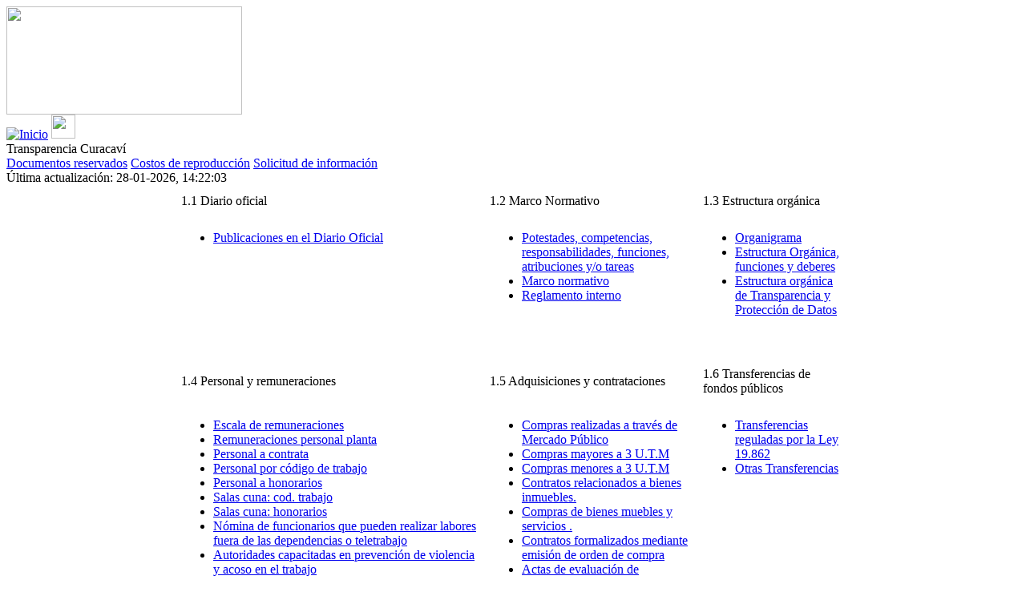

--- FILE ---
content_type: text/html; charset=UTF-8
request_url: https://transparencia.municipalidadcuracavi.cl/1_07_Patentes_alcoholes/2015/documentacion.php?vartipo=1_15_1_Gastos_DAEM&vartipo2=Gastos%20DAEM
body_size: 4689
content:
<!DOCTYPE html PUBLIC "-//W3C//DTD XHTML 1.0 Transitional//EN" "http://www.w3.org/TR/xhtml1/DTD/xhtml1-transitional.dtd">
<html xmlns="http://www.w3.org/1999/xhtml">
<head>
<meta http-equiv="Content-Type" content="text/html"; charset="utf-8" />
<title>Transparencia - I. Municipalidad de Curacavi</title>
<link href="estilos/transparencia3.css" rel="stylesheet" type="text/css" />
<meta name="keywords" content="Municipalidad, Curacavi, transparencia, transparencia Curacavi, transparencia municipal." />
<meta name="description" content="Página de transparencia correspondiente a la Municipalidad de Curacaví, Región Metropolitana, Chile." />

<script type="text/javascript">
  var _gaq = _gaq || [];
  _gaq.push(['_setAccount', 'UA-18919240-1']);
  _gaq.push(['_trackPageview']);

  (function() {
    var ga = document.createElement('script'); ga.type = 'text/javascript'; ga.async = true;
    ga.src = ('https:' == document.location.protocol ? 'https://ssl' : 'http://www') + '.google-analytics.com/ga.js';
    var s = document.getElementsByTagName('script')[0]; s.parentNode.insertBefore(ga, s);
  })();

</script>
</head>
<body>
<div id="contenerdorencabezado"><div id="encabezado"><div id="logo"><img src="../imagenes/logo-org.jpg" width="294" height="135"></div>
<div id="iconitos"><a href="index.php"><img src="imagenes/casita.gif" alt="Inicio" width="30" height="30" border="0"></a>
<a href="mailto:transparencia@municipalidadcuracavi.cl"><img src="imagenes/correo.gif" width="30" height="30" border="0"></a>
</div>

<div id="Tituloprincipal">Transparencia Curacaví</div>
</div>

<div id="menusuperior">
<a href="documentacion.php?vartipo=00_Documentos_reservados&amp;vartipo2=Documentos secretos y/o reservados">Documentos reservados</a> 
<a href="costos_reproduccion.php">Costos de reproducción</a>  
<a href="solicitud_informacion.php">Solicitud de información</a></div>
</div>
<div id="contenedor">

    <div id="separador"></div>
	<div id="actual"> &Uacute;ltima actualizaci&oacute;n: 28-01-2026, 14:22:03</div>
	<div id="anchototal">
	  <table width="850"  border="0" align="center" cellspacing="10">
        <tr>
          <td class="tituloseccion">1.1 Diario oficial	 </td>
          <td class="tituloseccion">1.2 Marco Normativo</td>
          <td class="tituloseccion">1.3 Estructura orgánica</td>
        </tr>
        <tr valign="top">
          <td>
            <ul>
              <li><a href="documentacion.php?vartipo=1_01_Diario_oficial&amp;vartipo2=1.1 Diario Oficial" class="enlacestabla Estilo1">Publicaciones en el Diario Oficial</a>
              </li>
          </ul>            </p></td>
          <td><ul>
            <li><a href="documentacion.php?vartipo=1_02_Potestades&amp;vartipo2=1.2 Potestades, competencias, responsabilidades, funciones, atribuciones y/o tareas
">Potestades, competencias, responsabilidades, funciones, atribuciones y/o tareas</a></li>
            <li><a href="documentacion.php?vartipo=1_02_Marco_normativo&amp;vartipo2=1.2 Marco normativo">Marco normativo</a></li>
            <li><a href="documentacion.php?vartipo=1_02_Reglamento_interno&amp;vartipo2=1.2 Reglamento interno">Reglamento interno</a></li>

            </ul>

            <p>&nbsp;</p>          </td>
          <td><ul>
            <li ><a href="http://transparencia.municipalidadcuracavi.cl/organigrama.htm">Organigrama</a></li>
            <li ><a href="documentacion.php?vartipo=1_03_Funciones_organo&amp;vartipo2=1.3 Estructura Orgánica, funciones y deberes">Estructura Orgánica, funciones y deberes</a></li>
          <li ><a href="documentacion.php?vartipo=1_03_Estructura_proteccion_datos&amp;vartipo2=1.3 Estructura orgánica de Transparencia y Protección de Datos">Estructura orgánica de Transparencia y Protección de Datos</a></li>
          </ul>            <p>&nbsp;</p>          </td>
      </tr>
        <tr >
          <td class="tituloseccion">1.4 Personal y remuneraciones</td>
          <td class="tituloseccion">1.5 Adquisiciones y contrataciones</td>
          <td class="tituloseccion">1.6 Transferencias de fondos públicos</td>
        </tr>
        <tr valign="top">
          <td><ul>

		    <li><a href="documentacion.php?vartipo=1_04_Escala_remuneraciones&vartipo2=1.4 Escala de remuneraciones">Escala de remuneraciones</a></li>
            <li><a href="documentacion.php?vartipo=1_04_Personal_planta&amp;vartipo2=1.4 Remuneraciones personal planta">Remuneraciones personal planta</a></li>
            <li><a href="documentacion.php?vartipo=1_04_Personal_contrata&amp;vartipo2=1.4 Personal a contrata">Personal a contrata</a></li>
            <li><a href="documentacion.php?vartipo=1_04_Personal_codigo&amp;vartipo2=1.4 Personal por código de trabajo">Personal por código de trabajo</a></li>
            <li><a href="documentacion.php?vartipo=1_04_Personal_honorario&amp;vartipo2=1.4 Personal a honorarios">Personal a honorarios</a></li>
          <li><a href="documentacion.php?vartipo=1_04_SC_codigo&amp;vartipo2=1.4 Salas cuna: personal por código de trabajo">Salas cuna: cod. trabajo</a></li>
          <li><a href="documentacion.php?vartipo=1_04_SC_honorarios&amp;vartipo2=1.4 Salas cuna: personal a honorarios">Salas cuna: honorarios</a></li>
           <li><a href="documentacion.php?vartipo=1_04_Funcionarios_teletrabajo&amp;vartipo2=Nómina de funcionarios que pueden realizar labores fuera de las dependencias o teletrabajo">Nómina de funcionarios que pueden realizar labores fuera de las dependencias o teletrabajo</a></li>

			<li><a href="documentacion.php?vartipo=1_04_Autoridades_prevencion&vartipo2=Autoridades capacitadas en prevención de violencia y acoso en el trabajo">Autoridades capacitadas en prevención de violencia y acoso en el trabajo</a></li>
		    <li><a href="documentacion.php?vartipo=1_04_Autoridades_electas&vartipo2=1.4 Autoridades de elección popular u otra forma de designación">Autoridades de elección popular u otra forma de designación</a></li>
            <li><a href="documentacion.php?vartipo=1_04_Estadisticas&vartipo2=1.4 Información estadística sobre bonificaciones ">Información estadística sobre bonificaciones </a></li>



          </ul>
          <p>&nbsp;</p></td>
          <td><ul>
            <li><a href="http://www.mercadopublico.cl/Portal/Modules/Site/Search/AcquisitionSearchPage.aspx?TP=Invitado&IdEmpresa=5cKfMUYkR28=" target="_blank">Compras realizadas a través de Mercado Público </a></li>
            <li><a href="documentacion.php?vartipo=1_05_compras_mayores&amp;vartipo2=1.5 Compras mayores a 3 U.T.M">Compras mayores a 3 U.T.M</a></li>
            <li><a href="documentacion.php?vartipo=1_05_Otras_compras&amp;vartipo2=1.5 Compras menores a 3 U.T.M">Compras menores a 3 U.T.M</a></li>
			<li><a href="documentacion.php?vartipo=1_05_Contratos_inmuebles&amp;vartipo2=1.5 Contratos relativos a bienes inmuebles">Contratos relacionados a bienes inmuebles. </a></li>
		   <li><a href="documentacion.php?vartipo=1_05_Compras_muebles_servicios&amp;vartipo2=1.5 Compras de bienes muebles y servicios">Compras de bienes muebles y servicios	. </a></li>

			<li><a href="documentacion.php?vartipo=1_05_Contratos_OC&amp;vartipo2=1.5 Contratos formalizados mediante emisión de orden de compra">Contratos formalizados mediante emisión de orden de compra</a></li>
			<li><a href="documentacion.php?vartipo=1_05_Actas_licitaciones&amp;vartipo2=1.5 Actas de evaluación de licitaciones y compras públicas de bienes y servicios">Actas de evaluación de licitaciones y compras públicas de bienes y servicios</a></li>


            <li><a href="documentacion.php?vartipo=1_05_Reglamentos_contrataciones&amp;vartipo2=1.5 Reglamento sobre licitaciones, adquisiciones y contrataciones">Reglamento sobre licitaciones, adquisiciones y contrataciones</a></li>
          </ul></td>
          <td><ul>
            <li><a href="https://registros19862.gob.cl/institucion/69073900/transferencias" target="_blank">Transferencias reguladas por la Ley 19.862</a></li>
            <li ><a href="documentacion.php?vartipo=1_06_Otras_transferencias&amp;vartipo2=1.6 Otras Transferencias">Otras Transferencias</a></li>
          </ul>            <p>&nbsp;</p>          </td>
      </tr>
        <tr >
          <td class="tituloseccion">1.7 Actos y resoluciones sobre terceros</td>
          <td class="tituloseccion">1.8 Tramites y requisitos de servicios municipales</td>
          <td class="tituloseccion">1.9 Subsidios y programas sociales</td>
        </tr>
        <tr valign="top">
          <td>
            <ul>
            <li><a href="documentacion.php?vartipo=1_14_Actas&amp;vartipo2=1.14 Actas ordinarias">Actas ordinarias</a></li>
            <li><a href="documentacion.php?vartipo=1_14_Actas_extraordinarias&amp;vartipo2=1.14 Actas extraordinarias">Actas extraordinarias</a></li>

              <li><a href="documentacion.php?vartipo=1_07_Actos_sancionatorios&amp;vartipo2=1.7 Actos Administrativos Sancionatorios">Actos Administrativos Sancionatorios</a></li>
  			  <li><a href="documentacion.php?vartipo=1_07_Concesiones&amp;vartipo2=1.7 Concesiones">Concesiones</a></li>
              <li><a href="documentacion.php?vartipo=1_07_Concursos_personal&amp;vartipo2=1.7 Concurso público">Concurso de personal</a></li>
              <li><a href="documentacion.php?vartipo=1_07_Concursos_publicos&amp;vartipo2=1.7 Llamados a concursos o convocatorias para postular a proyectos o programas públicos o concesiones, autorizaciones y otros permisos">Llamados a concursos o convocatorias para postular a proyectos o programas públicos o concesiones, autorizaciones y otros permisos</a></li>
              <li><a href="documentacion.php?vartipo=1_07_Convenios&amp;vartipo2=1.7 Convenios">Convenios</a></li>
              <li><a href="documentacion.php?vartipo=1_07_Comodatos&amp;vartipo2=1.7 Comodatos">Comodatos</a></li>
              <li><a href="documentacion.php?vartipo=1_07_Decretos&amp;vartipo2=1.7 Decretos que afectan a terceros">Decretos que afectan a terceros</a></li>
			  <li><a href="documentacion.php?vartipo=1_07_Exenciones&amp;vartipo2=1.7 Exenciones de Aseo">Exenciones de Aseo</a></li>

              <li><a href="documentacion.php?vartipo=1_07_Ordenanzas&amp;vartipo2=1.7 Ordenanzas">Ordenanzas</a></li>
              <li><a href="documentacion.php?vartipo=1_07_Pladeco&amp;vartipo2=1.7 PLADECO">PLADECO</a></li>
			  <li><a href="documentacion.php?vartipo=1_07_Plan_comunal_emergencia&amp;vartipo2=1.7 Plan comunal de emergencias">Plan comunal de emergencias</a></li>
			  <li><a href="documentacion.php?vartipo=1_07_Plan_cambio_climatico&amp;vartipo2=1.7 Plan de Acción Comunal de Cambio Climático">Plan de Acción Comunal de Cambio Climático</a></li>
			  
			  <li><a href="documentacion.php?vartipo=1_07_Plan_comunal_riesgo&amp;vartipo2=1.7 Plan comunal para la reducción del riesgo de desastres">Plan comunal para la reducción del riesgo de desastres</a></li>
			  <li><a href="documentacion.php?vartipo=1_07_Plan_comunal_seguridad&amp;vartipo2=1.7 Plan comunal de seguridad">Plan comunal de seguridad</a></li>
			  <li><a href="http://transparencia.municipalidadcuracavi.cl/1_07_Plan_Cultura/2022/Plan_municipal_cultura_2022.pdf" target="_blank">Plan municipal de cultura</a></li>
              <li><a href="documentacion.php?vartipo=1_07_Plan_regulador&amp;vartipo2=1.7 Plan Regulador">Plan Regulador</a></li>
              <li><a href="documentacion.php?vartipo=1_07_Patentes_comerciales&amp;vartipo2=1.7 Patentes comerciales">Patentes comerciales</a></li>

              <li><a href="documentacion.php?vartipo=1_07_Patentes_alcoholes&amp;vartipo2=1.7 Patentes de alcoholes">Patentes de alcoholes</a></li>
              <li><a href="documentacion.php?vartipo=1_07_Permisos_municipales&vartipo2=1.7 Permisos otorgados por el departamento de obras">Permisos de obras</a></li>
              <li><a href="documentacion.php?vartipo=1_07_Permisos_obras_art116&vartipo2=1.7 Dirección de Obras Municipales - permisos y autorizaciones del Art. 116 bis C LGUC">Dirección de Obras Municipales - permisos y autorizaciones del Art. 116 bis C LGUC</a></li>


          <li><a href="http://www.municipalidadcuracavi.cl/transparenciaactiva/transparencia_2009-2012.php" target="_blank">Transparencia: hist&oacute;rico</a></li>

            </ul></td>
          <td><ul>
            <li><a href="documentacion.php?vartipo=1_08_Tramites&amp;vartipo2=1.8 Trámites y requisitos municipales">Trámites y requisitos municipales</a></li>
		   <li><a href="https://www.chileatiende.gob.cl/" target="_blank">Tramites en chileatiende(este municipio No realiza tramites en Chileatiende)</a></li>

		  </ul></td>
          <td>
            <ul>
              <li><a href="documentacion.php?vartipo=1_09_Programas_sociales&amp;vartipo2=1.9 Programas municipales de subsidios y beneficios">Programas municipales de subsidios y beneficios</a></li>
              <li><a href="documentacion.php?vartipo=1_09_Beneficiarios&amp;vartipo2=1.9 Nómina de beneficiarios de subsidios y programas">Nómina de beneficiarios de subsidios y programas</a></li>
          </ul></td>
      </tr>
        <tr >
          <td class="tituloseccion">1.10 Mecanismos de participación ciudadana</td>
          <td class="tituloseccion">1.11 Presupuesto municipal y DAEM</td>
          <td class="tituloseccion"> 1.12 Auditorias al ejercicio presupuestario</td>
        </tr>
        <tr valign="top">
          <td><ul>
            <li><a href="documentacion.php?vartipo=1_10_Normas_participacion&amp;vartipo2=1.10 Normas que regulan los mecanismos">Normas que regulan los mecanismos</a></li>
            <li><a href="documentacion.php?vartipo=1_10_Mecanismos_participacion&amp;vartipo2=1.10 Mecanismos que regulan la participación ciudadana">Mecanismos que regulan la participación ciudadana</a></li>
            <li><a href="documentacion.php?vartipo=1_10_Integrantes_COSOC&amp;vartipo2=1.10 Integrantes del consejo de las organizaciones de la sociedad civil">Integrantes del consejo de las organizaciones de la sociedad civil</a></li>
            <li><a href="documentacion.php?vartipo=1_10_Actas_COSOC&amp;vartipo2=1.10 Actas COSOC">Actas COSOC</a></li>
            <li><a href="documentacion.php?vartipo=1_10_Mecanismos_participacion_ejecucion&amp;vartipo2=1.10 Mecanismos de participación ciudadana en ejecución">Mecanismos de participación ciudadana en ejecución</a></li>



          </ul></td>
          <td><ul>
            <li><a href="documentacion.php?vartipo=1_11_Presupuesto_municipal&amp;vartipo2=1.11 Presupuesto anual">Presupuesto municipal anual</a></li>
			<li><a href="documentacion.php?vartipo=1_11_Presupuesto_municipal_mensual&amp;vartipo2=1.11 Presupuesto mensual aprobado por el Concejo">Presupuesto  mensual</a></li>
            <li><a href="documentacion.php?vartipo=1_11_Modificaciones_presupuestarias&amp;vartipo2=1.11 Modificaciones presupuestarias">Modificaciones presupuestarias</a></li>
			<li><a href="documentacion.php?vartipo=1_11_Balance&amp;vartipo2=1.11 Balance de ejecución presupuestaria">Balance de ejecución presupuestaria</a></li>
             <li><a href="documentacion.php?vartipo=1_11_Pasivos&amp;vartipo2=1.11 Pasivos ">Pasivos</a></li>
			<li><a href="documentacion.php?vartipo=1_11_Situacion_financiera&amp;vartipo2=1.11 Situación financiera">Situación financiera</a></li>

            <li><a href="documentacion.php?vartipo=1_11_Balance_saldo_agregado&amp;vartipo2=1.11 Balance de comprobación y de saldos agregado">Balance de comprobación y de saldos agregado</a></li>
            <li><a href="documentacion.php?vartipo=1_11_Balance_saldo_desagregado&amp;vartipo2=1.11 Balance de comprobación y de saldos desagregado">Balance de comprobación y de saldos desagregado</a></li>
            <li><a href="documentacion.php?vartipo=1_11_Informe_variacion_presupuestaria&amp;vartipo2=1.11 Informe analítico de variaciones de la ejecución presupuestaria">Informe analítico de variaciones de la ejecución presupuestaria</a></li>
            <li><a href="documentacion.php?vartipo=1_11_Informe_variacion_deuda&amp;vartipo2=1.11 Informe analítico de variaciones de la deuda">Informe analítico de variaciones de la deuda</a></li>
            <li><a href="documentacion.php?vartipo=1_11_Informe_analitico&amp;vartipo2=1.11 Informe analítico de variaciones de la ejecución presupuestaria de iniciativas de inversión">Informe analítico de variaciones de la ejecución presupuestaria de iniciativas de inversión</a></li>
           <li><a href="documentacion.php?vartipo=1_11_Diario_municipal&amp;vartipo2=1.11 Libro diario">Libro diario</a></li>
			<li><a href="documentacion.php?vartipo=1_11_Gastos_avisaje&amp;vartipo2=1.11 Gastos en avisaje y publicidad"> Gastos en avisaje y publicidad</a></li>
            <li><a href="documentacion.php?vartipo=1_11_Desglose_gastos_avisaje&amp;vartipo2=1.11 Gastos en avisaje y publicidad - desglose de gastos">Desglose de gastos en avisaje y publicidad</a></li>
            <li><a href="documentacion.php?vartipo=1_11_Gastos_representacion&amp;vartipo2=1.11 Gastos de representación, protocolo y ceremonial ">Gastos de representación, protocolo y ceremonial </a></li>
			<li><a href="documentacion.php?vartipo=1_11_Informe_fondos_mineria&amp;vartipo2=1.11 Informe fondos transitorios Royalty a la Minería - Ley de Presupuestos 2024">Informe fondos transitorios Royalty a la Minería - Ley de Presupuestos 2024</a></li>




            </ul></td>
          <td><ul>
            <li><a href="documentacion.php?vartipo=1_12_Auditorias&amp;vartipo2=1.12 Auditorías al ejercicio presupuestarios">Auditorías al ejercicio presupuestario</a></li>
            <li><a href="http://www.contraloria.cl/" target="_blank">Contraloría General de la República</a></li>
			</ul></td>
      </tr>
        <tr >
          <td class="tituloseccion">1.3 Entidades de participación municipal</td>
          <td class="tituloseccion">1.14 Antecedentes preparatoriade normas jurídicas que afecten a empresas de menor tamaño</td>
          <td class="tituloseccion">1.15 Ley Lobby</td>
        </tr>
        <tr valign="top">
          <td><ul>
            <li><a href="documentacion.php?vartipo=1_13_Entidades&amp;vartipo2=Entidades de participación municipal">Vínculos institucionales con otras entidades</a></li>
          </ul></td>
          <td><ul><li><a href="documentacion.php?vartipo=1_14_Normas_preparatorias&amp;vartipo2=Antecedentes preparatorios de normas jurídicas que afecten a empresas de menor tamaño">Antecedentes preparatorios de normas jurídicas que afecten a empresas de menor tamaño</a></li>
          </ul></td>
          <td><ul>
            <li><a href="https://www.leylobby.gob.cl/instituciones/MU073/" target="_blank">Portal Ley del Lobby</a></li>
                    <li><a href="documentacion.php?vartipo=1_16_Ley_lobby_alcalde&amp;vartipo2=Ley del Lobby: Alcalde">Alcalde</a></li>
                    <li><a href="documentacion.php?vartipo=1_16_Ley_lobby_concejo&amp;vartipo2=Ley del Lobby: Concejo Municipal">Concejo Municipal</a></li>
                    <li><a href="documentacion.php?vartipo=1_16_Ley_lobby_directivos&amp;vartipo2=Ley del Lobby: Directivos y Jefaturas">Directivos y Jefaturas</a></li>

          </ul></td>
        </tr>
        <tr >
          <td class="tituloseccion">1.16 Declaración de patrimonio e intereses Ley N° 20880</td>
          <td class="tituloseccion">1.17 Informe anual enviado a la SUBDERE</td>
          <td class="tituloseccion">1.18 Actos sancionatorios en virtud de la Ley de la Transparencia</td>
        </tr>
        <tr valign="top">
          <td><ul>
          <li><a href="https://www.declaracionjurada.cl/pubsistema/patrimonio.web.publico/pu/index.html?sid=466" target="_blank">Declaración de patrimonio e intereses</a></li>
          </ul></td>
          <td><ul>
          <li><a href="documentacion.php?vartipo=1_17_Informe_SUBDERE&amp;vartipo2=1.17 Informe anual a SUBDERE">Informe anual a SUBDERE</a></li>
          <li><a href="documentacion.php?vartipo=1_17_Recursos_humanos&amp;vartipo2=1.17 Politica de recursos humanos">Politica de recursos humanos</a></li>
          </ul></td>
          <td><ul>
		  <li><a href="documentacion.php?vartipo=1_18_Sanciones_ley_transparencia&amp;vartipo2=1.14 Sanciones impuestas en virtud de la Ley de Transparencia ">Sanciones impuestas en virtud de la Ley de Transparencia </a></li>
          </ul>
		  </td>
        </tr>
        <tr >
          <td  class="tituloseccion">Departamento de educación - DAEM</td>
          <td  class="tituloseccion">Transparencia proactiva</td>
          <td ></td>
        </tr>
        <tr valign="top">
          <td><ul>
            <li><a href="documentacion.php?vartipo=1_04_DAEM_planta&amp;vartipo2=1.4 DAEM: planta">Personal de Planta</a></li>
            <li><a href="documentacion.php?vartipo=1_04_DAEM_codigo&amp;vartipo2=1.4 DAEM: código de trabajo">Personal por código del trabajo</a></li>
            <li><a href="documentacion.php?vartipo=1_04_DAEM_contrata&amp;vartipo2=1.4 DAEM: contrata">Personal a contrata</a></li>
            <li><a href="documentacion.php?vartipo=1_04_DAEM_honorarios&amp;vartipo2=1.4 DAEM: honorarios">Personal a honorarios</a></li>
            <li><a href="documentacion.php?vartipo=1_04_DAEM_Escala_remuneraciones&amp;vartipo2=Escala de remuneraciones del DAEM">Escala de remuneraciones del DAEM</a></li>
            <li><a href="documentacion.php?vartipo=1_11_DAEM_Modificaciones_presupuestarias&amp;vartipo2=Modificaciones presupuestarias DAEM">Modificaciones presupuestarias</a></li>
            <li><a href="documentacion.php?vartipo=1_15_1_Gastos_DAEM&amp;vartipo2=Gastos DAEM">Gastos DAEM</a></li>
            <p class="Titulofecha">Remuneraciones DAEM: 2012-2015
            <li><a href="documentacion.php?vartipo=1_04_DAEM&amp;vartipo2=1.4 Remuneraciones DAEM">DAEM</a></li>
  			<li><a href="documentacion.php?vartipo=1_04_DAEM_leysep&amp;vartipo2=1.4 Remuneraciones ley SEP">Ley SEP</a></li>
  			<li><a href="documentacion.php?vartipo=1_04_DAEM_PIE&amp;vartipo2=1.4 Remuneraciones Programa de integración">Programa de integración</a></li>
          </ul></td>
          <td>
		  <ul>
            <li><a href="documentacion.php?vartipo=1_14_Proclamacion&amp;vartipo2=Proclamación de Alcalde y Concejales">Proclamación de Alcalde y Concejales</a></li>
            <li><a href="documentacion.php?vartipo=1_14_Cuenta_publica&amp;vartipo2=1.14 Cuenta pública">Cuenta pública</a></li>
            <li><a href="http://transparencia.municipalidadcuracavi.cl/1_18_Codigo_etica/Codigo_Etica.pdf" target="_blank">C&oacute;digo de &eacute;tica </a></li>
            <li><a href="http://www.municipalidadcuracavi.cl/transparenciaactiva/transparencia_2009-2012.php" target="_blank">Transparencia municipal 2009-2011</a></li>
			<li><a href="documentacion.php?vartipo=1_05_Contrataciones_directas&amp;vartipo2=1.5 Contratación directa de artistas">Contratación directa de artistas</a></li>
            <li><a href="http://www.municipalidadcuracavi.cl/" target="_blank">Municipalidad de Curacaví</a></li>






		  </ul>
		  </td>
          <td>

		  </td>
        </tr>
      </table>





	  <p><center>
      <a href="https://get.adobe.com/reader/?loc=es" target="_blank">Para poder ver los documentos debe tener instalado el plugin Adobe reader, se puede descargar en forma gratuita del sitio oficial de Adobe.</a></center></p>

	  <p class="aclaracion">Si tiene algún problema para visualizar el material contenido en este sitio, envíe un mail a transparenciacuracavi@gmail.com.</p>


	</div>
</div>
<div id="piepagina">﻿I. Municipalidad de Curacaví ­ Encargada de Transparencia: Secretaria Municipal Violeta Alarcón Núñez. </div>
</body>
</html>

--- FILE ---
content_type: text/html; charset=UTF-8
request_url: https://transparencia.municipalidadcuracavi.cl/1_07_Patentes_alcoholes/2015/estilos/transparencia3.css
body_size: 4604
content:
<!DOCTYPE html PUBLIC "-//W3C//DTD XHTML 1.0 Transitional//EN" "http://www.w3.org/TR/xhtml1/DTD/xhtml1-transitional.dtd">
<html xmlns="http://www.w3.org/1999/xhtml">
<head>
<meta http-equiv="Content-Type" content="text/html"; charset="utf-8" />
<title>Transparencia - I. Municipalidad de Curacavi</title>
<link href="estilos/transparencia3.css" rel="stylesheet" type="text/css" />
<meta name="keywords" content="Municipalidad, Curacavi, transparencia, transparencia Curacavi, transparencia municipal." />
<meta name="description" content="Página de transparencia correspondiente a la Municipalidad de Curacaví, Región Metropolitana, Chile." />

<script type="text/javascript">
  var _gaq = _gaq || [];
  _gaq.push(['_setAccount', 'UA-18919240-1']);
  _gaq.push(['_trackPageview']);

  (function() {
    var ga = document.createElement('script'); ga.type = 'text/javascript'; ga.async = true;
    ga.src = ('https:' == document.location.protocol ? 'https://ssl' : 'http://www') + '.google-analytics.com/ga.js';
    var s = document.getElementsByTagName('script')[0]; s.parentNode.insertBefore(ga, s);
  })();

</script>
</head>
<body>
<div id="contenerdorencabezado"><div id="encabezado"><div id="logo"><img src="../imagenes/logo-org.jpg" width="294" height="135"></div>
<div id="iconitos"><a href="index.php"><img src="imagenes/casita.gif" alt="Inicio" width="30" height="30" border="0"></a>
<a href="mailto:transparencia@municipalidadcuracavi.cl"><img src="imagenes/correo.gif" width="30" height="30" border="0"></a>
</div>

<div id="Tituloprincipal">Transparencia Curacaví</div>
</div>

<div id="menusuperior">
<a href="documentacion.php?vartipo=00_Documentos_reservados&amp;vartipo2=Documentos secretos y/o reservados">Documentos reservados</a> 
<a href="costos_reproduccion.php">Costos de reproducción</a>  
<a href="solicitud_informacion.php">Solicitud de información</a></div>
</div>
<div id="contenedor">

    <div id="separador"></div>
	<div id="actual"> &Uacute;ltima actualizaci&oacute;n: 28-01-2026, 14:22:03</div>
	<div id="anchototal">
	  <table width="850"  border="0" align="center" cellspacing="10">
        <tr>
          <td class="tituloseccion">1.1 Diario oficial	 </td>
          <td class="tituloseccion">1.2 Marco Normativo</td>
          <td class="tituloseccion">1.3 Estructura orgánica</td>
        </tr>
        <tr valign="top">
          <td>
            <ul>
              <li><a href="documentacion.php?vartipo=1_01_Diario_oficial&amp;vartipo2=1.1 Diario Oficial" class="enlacestabla Estilo1">Publicaciones en el Diario Oficial</a>
              </li>
          </ul>            </p></td>
          <td><ul>
            <li><a href="documentacion.php?vartipo=1_02_Potestades&amp;vartipo2=1.2 Potestades, competencias, responsabilidades, funciones, atribuciones y/o tareas
">Potestades, competencias, responsabilidades, funciones, atribuciones y/o tareas</a></li>
            <li><a href="documentacion.php?vartipo=1_02_Marco_normativo&amp;vartipo2=1.2 Marco normativo">Marco normativo</a></li>
            <li><a href="documentacion.php?vartipo=1_02_Reglamento_interno&amp;vartipo2=1.2 Reglamento interno">Reglamento interno</a></li>

            </ul>

            <p>&nbsp;</p>          </td>
          <td><ul>
            <li ><a href="http://transparencia.municipalidadcuracavi.cl/organigrama.htm">Organigrama</a></li>
            <li ><a href="documentacion.php?vartipo=1_03_Funciones_organo&amp;vartipo2=1.3 Estructura Orgánica, funciones y deberes">Estructura Orgánica, funciones y deberes</a></li>
          <li ><a href="documentacion.php?vartipo=1_03_Estructura_proteccion_datos&amp;vartipo2=1.3 Estructura orgánica de Transparencia y Protección de Datos">Estructura orgánica de Transparencia y Protección de Datos</a></li>
          </ul>            <p>&nbsp;</p>          </td>
      </tr>
        <tr >
          <td class="tituloseccion">1.4 Personal y remuneraciones</td>
          <td class="tituloseccion">1.5 Adquisiciones y contrataciones</td>
          <td class="tituloseccion">1.6 Transferencias de fondos públicos</td>
        </tr>
        <tr valign="top">
          <td><ul>

		    <li><a href="documentacion.php?vartipo=1_04_Escala_remuneraciones&vartipo2=1.4 Escala de remuneraciones">Escala de remuneraciones</a></li>
            <li><a href="documentacion.php?vartipo=1_04_Personal_planta&amp;vartipo2=1.4 Remuneraciones personal planta">Remuneraciones personal planta</a></li>
            <li><a href="documentacion.php?vartipo=1_04_Personal_contrata&amp;vartipo2=1.4 Personal a contrata">Personal a contrata</a></li>
            <li><a href="documentacion.php?vartipo=1_04_Personal_codigo&amp;vartipo2=1.4 Personal por código de trabajo">Personal por código de trabajo</a></li>
            <li><a href="documentacion.php?vartipo=1_04_Personal_honorario&amp;vartipo2=1.4 Personal a honorarios">Personal a honorarios</a></li>
          <li><a href="documentacion.php?vartipo=1_04_SC_codigo&amp;vartipo2=1.4 Salas cuna: personal por código de trabajo">Salas cuna: cod. trabajo</a></li>
          <li><a href="documentacion.php?vartipo=1_04_SC_honorarios&amp;vartipo2=1.4 Salas cuna: personal a honorarios">Salas cuna: honorarios</a></li>
           <li><a href="documentacion.php?vartipo=1_04_Funcionarios_teletrabajo&amp;vartipo2=Nómina de funcionarios que pueden realizar labores fuera de las dependencias o teletrabajo">Nómina de funcionarios que pueden realizar labores fuera de las dependencias o teletrabajo</a></li>

			<li><a href="documentacion.php?vartipo=1_04_Autoridades_prevencion&vartipo2=Autoridades capacitadas en prevención de violencia y acoso en el trabajo">Autoridades capacitadas en prevención de violencia y acoso en el trabajo</a></li>
		    <li><a href="documentacion.php?vartipo=1_04_Autoridades_electas&vartipo2=1.4 Autoridades de elección popular u otra forma de designación">Autoridades de elección popular u otra forma de designación</a></li>
            <li><a href="documentacion.php?vartipo=1_04_Estadisticas&vartipo2=1.4 Información estadística sobre bonificaciones ">Información estadística sobre bonificaciones </a></li>



          </ul>
          <p>&nbsp;</p></td>
          <td><ul>
            <li><a href="http://www.mercadopublico.cl/Portal/Modules/Site/Search/AcquisitionSearchPage.aspx?TP=Invitado&IdEmpresa=5cKfMUYkR28=" target="_blank">Compras realizadas a través de Mercado Público </a></li>
            <li><a href="documentacion.php?vartipo=1_05_compras_mayores&amp;vartipo2=1.5 Compras mayores a 3 U.T.M">Compras mayores a 3 U.T.M</a></li>
            <li><a href="documentacion.php?vartipo=1_05_Otras_compras&amp;vartipo2=1.5 Compras menores a 3 U.T.M">Compras menores a 3 U.T.M</a></li>
			<li><a href="documentacion.php?vartipo=1_05_Contratos_inmuebles&amp;vartipo2=1.5 Contratos relativos a bienes inmuebles">Contratos relacionados a bienes inmuebles. </a></li>
		   <li><a href="documentacion.php?vartipo=1_05_Compras_muebles_servicios&amp;vartipo2=1.5 Compras de bienes muebles y servicios">Compras de bienes muebles y servicios	. </a></li>

			<li><a href="documentacion.php?vartipo=1_05_Contratos_OC&amp;vartipo2=1.5 Contratos formalizados mediante emisión de orden de compra">Contratos formalizados mediante emisión de orden de compra</a></li>
			<li><a href="documentacion.php?vartipo=1_05_Actas_licitaciones&amp;vartipo2=1.5 Actas de evaluación de licitaciones y compras públicas de bienes y servicios">Actas de evaluación de licitaciones y compras públicas de bienes y servicios</a></li>


            <li><a href="documentacion.php?vartipo=1_05_Reglamentos_contrataciones&amp;vartipo2=1.5 Reglamento sobre licitaciones, adquisiciones y contrataciones">Reglamento sobre licitaciones, adquisiciones y contrataciones</a></li>
          </ul></td>
          <td><ul>
            <li><a href="https://registros19862.gob.cl/institucion/69073900/transferencias" target="_blank">Transferencias reguladas por la Ley 19.862</a></li>
            <li ><a href="documentacion.php?vartipo=1_06_Otras_transferencias&amp;vartipo2=1.6 Otras Transferencias">Otras Transferencias</a></li>
          </ul>            <p>&nbsp;</p>          </td>
      </tr>
        <tr >
          <td class="tituloseccion">1.7 Actos y resoluciones sobre terceros</td>
          <td class="tituloseccion">1.8 Tramites y requisitos de servicios municipales</td>
          <td class="tituloseccion">1.9 Subsidios y programas sociales</td>
        </tr>
        <tr valign="top">
          <td>
            <ul>
            <li><a href="documentacion.php?vartipo=1_14_Actas&amp;vartipo2=1.14 Actas ordinarias">Actas ordinarias</a></li>
            <li><a href="documentacion.php?vartipo=1_14_Actas_extraordinarias&amp;vartipo2=1.14 Actas extraordinarias">Actas extraordinarias</a></li>

              <li><a href="documentacion.php?vartipo=1_07_Actos_sancionatorios&amp;vartipo2=1.7 Actos Administrativos Sancionatorios">Actos Administrativos Sancionatorios</a></li>
  			  <li><a href="documentacion.php?vartipo=1_07_Concesiones&amp;vartipo2=1.7 Concesiones">Concesiones</a></li>
              <li><a href="documentacion.php?vartipo=1_07_Concursos_personal&amp;vartipo2=1.7 Concurso público">Concurso de personal</a></li>
              <li><a href="documentacion.php?vartipo=1_07_Concursos_publicos&amp;vartipo2=1.7 Llamados a concursos o convocatorias para postular a proyectos o programas públicos o concesiones, autorizaciones y otros permisos">Llamados a concursos o convocatorias para postular a proyectos o programas públicos o concesiones, autorizaciones y otros permisos</a></li>
              <li><a href="documentacion.php?vartipo=1_07_Convenios&amp;vartipo2=1.7 Convenios">Convenios</a></li>
              <li><a href="documentacion.php?vartipo=1_07_Comodatos&amp;vartipo2=1.7 Comodatos">Comodatos</a></li>
              <li><a href="documentacion.php?vartipo=1_07_Decretos&amp;vartipo2=1.7 Decretos que afectan a terceros">Decretos que afectan a terceros</a></li>
			  <li><a href="documentacion.php?vartipo=1_07_Exenciones&amp;vartipo2=1.7 Exenciones de Aseo">Exenciones de Aseo</a></li>

              <li><a href="documentacion.php?vartipo=1_07_Ordenanzas&amp;vartipo2=1.7 Ordenanzas">Ordenanzas</a></li>
              <li><a href="documentacion.php?vartipo=1_07_Pladeco&amp;vartipo2=1.7 PLADECO">PLADECO</a></li>
			  <li><a href="documentacion.php?vartipo=1_07_Plan_comunal_emergencia&amp;vartipo2=1.7 Plan comunal de emergencias">Plan comunal de emergencias</a></li>
			  <li><a href="documentacion.php?vartipo=1_07_Plan_cambio_climatico&amp;vartipo2=1.7 Plan de Acción Comunal de Cambio Climático">Plan de Acción Comunal de Cambio Climático</a></li>
			  
			  <li><a href="documentacion.php?vartipo=1_07_Plan_comunal_riesgo&amp;vartipo2=1.7 Plan comunal para la reducción del riesgo de desastres">Plan comunal para la reducción del riesgo de desastres</a></li>
			  <li><a href="documentacion.php?vartipo=1_07_Plan_comunal_seguridad&amp;vartipo2=1.7 Plan comunal de seguridad">Plan comunal de seguridad</a></li>
			  <li><a href="http://transparencia.municipalidadcuracavi.cl/1_07_Plan_Cultura/2022/Plan_municipal_cultura_2022.pdf" target="_blank">Plan municipal de cultura</a></li>
              <li><a href="documentacion.php?vartipo=1_07_Plan_regulador&amp;vartipo2=1.7 Plan Regulador">Plan Regulador</a></li>
              <li><a href="documentacion.php?vartipo=1_07_Patentes_comerciales&amp;vartipo2=1.7 Patentes comerciales">Patentes comerciales</a></li>

              <li><a href="documentacion.php?vartipo=1_07_Patentes_alcoholes&amp;vartipo2=1.7 Patentes de alcoholes">Patentes de alcoholes</a></li>
              <li><a href="documentacion.php?vartipo=1_07_Permisos_municipales&vartipo2=1.7 Permisos otorgados por el departamento de obras">Permisos de obras</a></li>
              <li><a href="documentacion.php?vartipo=1_07_Permisos_obras_art116&vartipo2=1.7 Dirección de Obras Municipales - permisos y autorizaciones del Art. 116 bis C LGUC">Dirección de Obras Municipales - permisos y autorizaciones del Art. 116 bis C LGUC</a></li>


          <li><a href="http://www.municipalidadcuracavi.cl/transparenciaactiva/transparencia_2009-2012.php" target="_blank">Transparencia: hist&oacute;rico</a></li>

            </ul></td>
          <td><ul>
            <li><a href="documentacion.php?vartipo=1_08_Tramites&amp;vartipo2=1.8 Trámites y requisitos municipales">Trámites y requisitos municipales</a></li>
		   <li><a href="https://www.chileatiende.gob.cl/" target="_blank">Tramites en chileatiende(este municipio No realiza tramites en Chileatiende)</a></li>

		  </ul></td>
          <td>
            <ul>
              <li><a href="documentacion.php?vartipo=1_09_Programas_sociales&amp;vartipo2=1.9 Programas municipales de subsidios y beneficios">Programas municipales de subsidios y beneficios</a></li>
              <li><a href="documentacion.php?vartipo=1_09_Beneficiarios&amp;vartipo2=1.9 Nómina de beneficiarios de subsidios y programas">Nómina de beneficiarios de subsidios y programas</a></li>
          </ul></td>
      </tr>
        <tr >
          <td class="tituloseccion">1.10 Mecanismos de participación ciudadana</td>
          <td class="tituloseccion">1.11 Presupuesto municipal y DAEM</td>
          <td class="tituloseccion"> 1.12 Auditorias al ejercicio presupuestario</td>
        </tr>
        <tr valign="top">
          <td><ul>
            <li><a href="documentacion.php?vartipo=1_10_Normas_participacion&amp;vartipo2=1.10 Normas que regulan los mecanismos">Normas que regulan los mecanismos</a></li>
            <li><a href="documentacion.php?vartipo=1_10_Mecanismos_participacion&amp;vartipo2=1.10 Mecanismos que regulan la participación ciudadana">Mecanismos que regulan la participación ciudadana</a></li>
            <li><a href="documentacion.php?vartipo=1_10_Integrantes_COSOC&amp;vartipo2=1.10 Integrantes del consejo de las organizaciones de la sociedad civil">Integrantes del consejo de las organizaciones de la sociedad civil</a></li>
            <li><a href="documentacion.php?vartipo=1_10_Actas_COSOC&amp;vartipo2=1.10 Actas COSOC">Actas COSOC</a></li>
            <li><a href="documentacion.php?vartipo=1_10_Mecanismos_participacion_ejecucion&amp;vartipo2=1.10 Mecanismos de participación ciudadana en ejecución">Mecanismos de participación ciudadana en ejecución</a></li>



          </ul></td>
          <td><ul>
            <li><a href="documentacion.php?vartipo=1_11_Presupuesto_municipal&amp;vartipo2=1.11 Presupuesto anual">Presupuesto municipal anual</a></li>
			<li><a href="documentacion.php?vartipo=1_11_Presupuesto_municipal_mensual&amp;vartipo2=1.11 Presupuesto mensual aprobado por el Concejo">Presupuesto  mensual</a></li>
            <li><a href="documentacion.php?vartipo=1_11_Modificaciones_presupuestarias&amp;vartipo2=1.11 Modificaciones presupuestarias">Modificaciones presupuestarias</a></li>
			<li><a href="documentacion.php?vartipo=1_11_Balance&amp;vartipo2=1.11 Balance de ejecución presupuestaria">Balance de ejecución presupuestaria</a></li>
             <li><a href="documentacion.php?vartipo=1_11_Pasivos&amp;vartipo2=1.11 Pasivos ">Pasivos</a></li>
			<li><a href="documentacion.php?vartipo=1_11_Situacion_financiera&amp;vartipo2=1.11 Situación financiera">Situación financiera</a></li>

            <li><a href="documentacion.php?vartipo=1_11_Balance_saldo_agregado&amp;vartipo2=1.11 Balance de comprobación y de saldos agregado">Balance de comprobación y de saldos agregado</a></li>
            <li><a href="documentacion.php?vartipo=1_11_Balance_saldo_desagregado&amp;vartipo2=1.11 Balance de comprobación y de saldos desagregado">Balance de comprobación y de saldos desagregado</a></li>
            <li><a href="documentacion.php?vartipo=1_11_Informe_variacion_presupuestaria&amp;vartipo2=1.11 Informe analítico de variaciones de la ejecución presupuestaria">Informe analítico de variaciones de la ejecución presupuestaria</a></li>
            <li><a href="documentacion.php?vartipo=1_11_Informe_variacion_deuda&amp;vartipo2=1.11 Informe analítico de variaciones de la deuda">Informe analítico de variaciones de la deuda</a></li>
            <li><a href="documentacion.php?vartipo=1_11_Informe_analitico&amp;vartipo2=1.11 Informe analítico de variaciones de la ejecución presupuestaria de iniciativas de inversión">Informe analítico de variaciones de la ejecución presupuestaria de iniciativas de inversión</a></li>
           <li><a href="documentacion.php?vartipo=1_11_Diario_municipal&amp;vartipo2=1.11 Libro diario">Libro diario</a></li>
			<li><a href="documentacion.php?vartipo=1_11_Gastos_avisaje&amp;vartipo2=1.11 Gastos en avisaje y publicidad"> Gastos en avisaje y publicidad</a></li>
            <li><a href="documentacion.php?vartipo=1_11_Desglose_gastos_avisaje&amp;vartipo2=1.11 Gastos en avisaje y publicidad - desglose de gastos">Desglose de gastos en avisaje y publicidad</a></li>
            <li><a href="documentacion.php?vartipo=1_11_Gastos_representacion&amp;vartipo2=1.11 Gastos de representación, protocolo y ceremonial ">Gastos de representación, protocolo y ceremonial </a></li>
			<li><a href="documentacion.php?vartipo=1_11_Informe_fondos_mineria&amp;vartipo2=1.11 Informe fondos transitorios Royalty a la Minería - Ley de Presupuestos 2024">Informe fondos transitorios Royalty a la Minería - Ley de Presupuestos 2024</a></li>




            </ul></td>
          <td><ul>
            <li><a href="documentacion.php?vartipo=1_12_Auditorias&amp;vartipo2=1.12 Auditorías al ejercicio presupuestarios">Auditorías al ejercicio presupuestario</a></li>
            <li><a href="http://www.contraloria.cl/" target="_blank">Contraloría General de la República</a></li>
			</ul></td>
      </tr>
        <tr >
          <td class="tituloseccion">1.3 Entidades de participación municipal</td>
          <td class="tituloseccion">1.14 Antecedentes preparatoriade normas jurídicas que afecten a empresas de menor tamaño</td>
          <td class="tituloseccion">1.15 Ley Lobby</td>
        </tr>
        <tr valign="top">
          <td><ul>
            <li><a href="documentacion.php?vartipo=1_13_Entidades&amp;vartipo2=Entidades de participación municipal">Vínculos institucionales con otras entidades</a></li>
          </ul></td>
          <td><ul><li><a href="documentacion.php?vartipo=1_14_Normas_preparatorias&amp;vartipo2=Antecedentes preparatorios de normas jurídicas que afecten a empresas de menor tamaño">Antecedentes preparatorios de normas jurídicas que afecten a empresas de menor tamaño</a></li>
          </ul></td>
          <td><ul>
            <li><a href="https://www.leylobby.gob.cl/instituciones/MU073/" target="_blank">Portal Ley del Lobby</a></li>
                    <li><a href="documentacion.php?vartipo=1_16_Ley_lobby_alcalde&amp;vartipo2=Ley del Lobby: Alcalde">Alcalde</a></li>
                    <li><a href="documentacion.php?vartipo=1_16_Ley_lobby_concejo&amp;vartipo2=Ley del Lobby: Concejo Municipal">Concejo Municipal</a></li>
                    <li><a href="documentacion.php?vartipo=1_16_Ley_lobby_directivos&amp;vartipo2=Ley del Lobby: Directivos y Jefaturas">Directivos y Jefaturas</a></li>

          </ul></td>
        </tr>
        <tr >
          <td class="tituloseccion">1.16 Declaración de patrimonio e intereses Ley N° 20880</td>
          <td class="tituloseccion">1.17 Informe anual enviado a la SUBDERE</td>
          <td class="tituloseccion">1.18 Actos sancionatorios en virtud de la Ley de la Transparencia</td>
        </tr>
        <tr valign="top">
          <td><ul>
          <li><a href="https://www.declaracionjurada.cl/pubsistema/patrimonio.web.publico/pu/index.html?sid=466" target="_blank">Declaración de patrimonio e intereses</a></li>
          </ul></td>
          <td><ul>
          <li><a href="documentacion.php?vartipo=1_17_Informe_SUBDERE&amp;vartipo2=1.17 Informe anual a SUBDERE">Informe anual a SUBDERE</a></li>
          <li><a href="documentacion.php?vartipo=1_17_Recursos_humanos&amp;vartipo2=1.17 Politica de recursos humanos">Politica de recursos humanos</a></li>
          </ul></td>
          <td><ul>
		  <li><a href="documentacion.php?vartipo=1_18_Sanciones_ley_transparencia&amp;vartipo2=1.14 Sanciones impuestas en virtud de la Ley de Transparencia ">Sanciones impuestas en virtud de la Ley de Transparencia </a></li>
          </ul>
		  </td>
        </tr>
        <tr >
          <td  class="tituloseccion">Departamento de educación - DAEM</td>
          <td  class="tituloseccion">Transparencia proactiva</td>
          <td ></td>
        </tr>
        <tr valign="top">
          <td><ul>
            <li><a href="documentacion.php?vartipo=1_04_DAEM_planta&amp;vartipo2=1.4 DAEM: planta">Personal de Planta</a></li>
            <li><a href="documentacion.php?vartipo=1_04_DAEM_codigo&amp;vartipo2=1.4 DAEM: código de trabajo">Personal por código del trabajo</a></li>
            <li><a href="documentacion.php?vartipo=1_04_DAEM_contrata&amp;vartipo2=1.4 DAEM: contrata">Personal a contrata</a></li>
            <li><a href="documentacion.php?vartipo=1_04_DAEM_honorarios&amp;vartipo2=1.4 DAEM: honorarios">Personal a honorarios</a></li>
            <li><a href="documentacion.php?vartipo=1_04_DAEM_Escala_remuneraciones&amp;vartipo2=Escala de remuneraciones del DAEM">Escala de remuneraciones del DAEM</a></li>
            <li><a href="documentacion.php?vartipo=1_11_DAEM_Modificaciones_presupuestarias&amp;vartipo2=Modificaciones presupuestarias DAEM">Modificaciones presupuestarias</a></li>
            <li><a href="documentacion.php?vartipo=1_15_1_Gastos_DAEM&amp;vartipo2=Gastos DAEM">Gastos DAEM</a></li>
            <p class="Titulofecha">Remuneraciones DAEM: 2012-2015
            <li><a href="documentacion.php?vartipo=1_04_DAEM&amp;vartipo2=1.4 Remuneraciones DAEM">DAEM</a></li>
  			<li><a href="documentacion.php?vartipo=1_04_DAEM_leysep&amp;vartipo2=1.4 Remuneraciones ley SEP">Ley SEP</a></li>
  			<li><a href="documentacion.php?vartipo=1_04_DAEM_PIE&amp;vartipo2=1.4 Remuneraciones Programa de integración">Programa de integración</a></li>
          </ul></td>
          <td>
		  <ul>
            <li><a href="documentacion.php?vartipo=1_14_Proclamacion&amp;vartipo2=Proclamación de Alcalde y Concejales">Proclamación de Alcalde y Concejales</a></li>
            <li><a href="documentacion.php?vartipo=1_14_Cuenta_publica&amp;vartipo2=1.14 Cuenta pública">Cuenta pública</a></li>
            <li><a href="http://transparencia.municipalidadcuracavi.cl/1_18_Codigo_etica/Codigo_Etica.pdf" target="_blank">C&oacute;digo de &eacute;tica </a></li>
            <li><a href="http://www.municipalidadcuracavi.cl/transparenciaactiva/transparencia_2009-2012.php" target="_blank">Transparencia municipal 2009-2011</a></li>
			<li><a href="documentacion.php?vartipo=1_05_Contrataciones_directas&amp;vartipo2=1.5 Contratación directa de artistas">Contratación directa de artistas</a></li>
            <li><a href="http://www.municipalidadcuracavi.cl/" target="_blank">Municipalidad de Curacaví</a></li>






		  </ul>
		  </td>
          <td>

		  </td>
        </tr>
      </table>





	  <p><center>
      <a href="https://get.adobe.com/reader/?loc=es" target="_blank">Para poder ver los documentos debe tener instalado el plugin Adobe reader, se puede descargar en forma gratuita del sitio oficial de Adobe.</a></center></p>

	  <p class="aclaracion">Si tiene algún problema para visualizar el material contenido en este sitio, envíe un mail a transparenciacuracavi@gmail.com.</p>


	</div>
</div>
<div id="piepagina">﻿I. Municipalidad de Curacaví ­ Encargada de Transparencia: Secretaria Municipal Violeta Alarcón Núñez. </div>
</body>
</html>